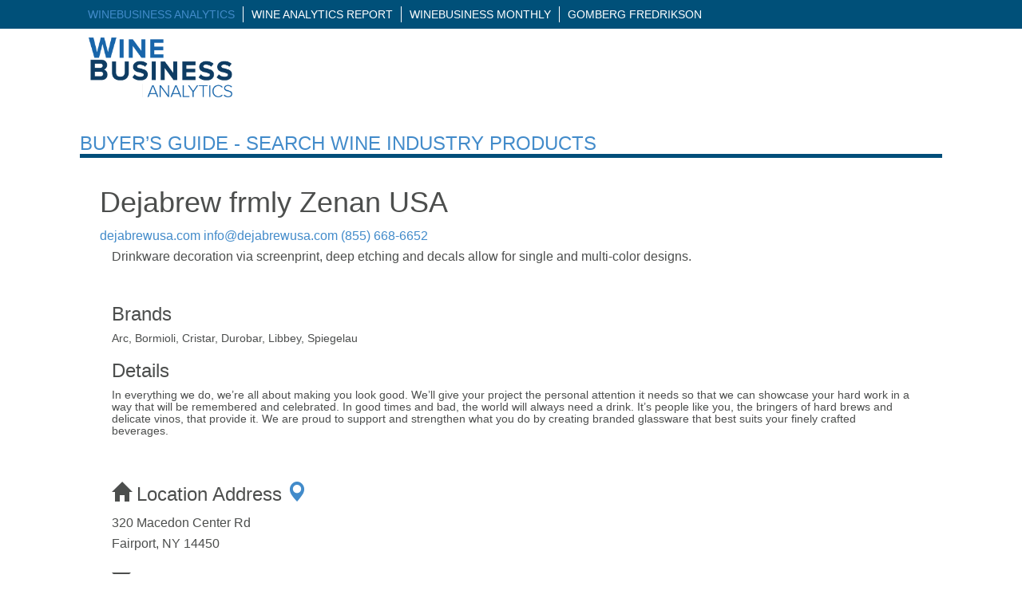

--- FILE ---
content_type: text/html;charset=UTF-8
request_url: https://winebusinessanalytics.com/buyersguide/company/11324/Dejabrew-frmly-Zenan-USA
body_size: 7644
content:

<!DOCTYPE html PUBLIC "-//W3C//DTD XHTML 1.0 Transitional//EN" "http://www.w3.org/TR/xhtml1/DTD/xhtml1-transitional.dtd">
<html xmlns="http://www.w3.org/1999/xhtml" >
<head>
<title>Profile: Dejabrew frmly Zenan USA - Buyer's Guide Online - WineBusiness Analytics</title>
<link rel="shortcut icon" href="/images/logos/wvaIcon.png" />
<link rel="apple-touch-icon-precomposed" href="/images/logos/wvaIcon.png" />
<meta name="viewport" content="width=device-width, height=device-height, initial-scale=1.0, user-scalable=0, minimum-scale=1.0, maximum-scale=1.0">
<meta http-equiv="Content-Type" content="text/html; charset=utf-8">
<meta name="description" content="Dejabrew frmly Zenan USA - In everything we do, we’re all about making you look good. We’ll give your project the personal attention it needs so that we can showcase your hard work in a way that will be remembered and celebrated. In good times and bad, the world will always need a drink. It’s people like you, the bringers of hard brews and delicate vinos, that provide it. We are proud to support and strengthen what you do by creating branded glassware that best suits your finely crafted beverages. Leading wine industry vendor directory database" />
<meta name="keywords" content="Fairport, NY, Arc, Bormioli, Cristar, Durobar, Libbey, Spiegelau, Packaging, Tasting Rooms, Bottle Decorating, Tasting Room Services, Tasting Room Supplies, Wine Glasses, Bottle Decorating, Engraving / Etching / Imprint, Tasting Room Services, Tasting Room Supplies, Wine Glasses, Wine Industry Vendors" />
<link rel="canonical" href="https://winebusinessanalytics.com/buyersguide/company/11324/Dejabrew-frmly-Zenan-USA">
<!--
<PageMap>
<DataObject type="document">
<Attribute name="title">Profile: Dejabrew frmly Zenan USA - Buyer's Guide Online - WineBusiness Analytics</Attribute>
</DataObject>
</PageMap>
-->
<meta name="robots" content="index, follow" >
<meta property="og:title" content="Profile: Dejabrew frmly Zenan USA - Buyer's Guide Online" >
<meta property="og:description" content="Dejabrew frmly Zenan USA - In everything we do, we’re all about making you look good. We’ll give your project the personal attention it needs so that we can showcase your hard work in a way that will be remembered and celebrated. In good times and bad, the world will always need a drink. It’s people like you, the bringers of hard brews and delicate vinos, that provide it. We are proud to support and strengthen what you do by creating branded glassware that best suits your finely crafted beverages. Leading wine industry vendor directory database" >
<meta property="og:type" content="business.business" >
<meta property="og:image" content="https://winebusinessanalytics.com/images/logos/WBG-logo-stacked-Analytics.png" >
<meta property="og:url" content="https://winesvinesanalytics.com/buyersguide/company/11324/Dejabrew-frmly-Zenan-USA" >
<meta property="twitter:card" content="summary_large_image" >
<meta property="og:site_name" content="Buyers Guide Online - Wine Business Analytics" >
<meta content="" charset="windows-1252" >
<meta name="viewport" content="width=device-width, initial-scale=1" >
<link href="/css/bootstrap.min.css?ver=2.1.065" media="all" rel="stylesheet" id="css_css_bootstrap.min.css" />
<link href="/css/main.css?ver=2.1.065" media="all" rel="stylesheet" id="css_css_main.css" />
<link href="//cdn.jsdelivr.net/jquery.slick/1.6.0/slick.css?ver=2.1.065" media="all" rel="stylesheet" id="css__cdn.jsdelivr.net_jquery.slick_1.6.0_slick.css" />
<link href="/css/jQuery/slick-theme.css?ver=2.1.065" media="all" rel="stylesheet" id="css_css_jQuery_slick-theme.css" />
<link href="/core.css?ver=2.1.065" media="all" rel="stylesheet" id="css_core.css" />
<link href="/js/jQueryPlugins/css/custom-theme/jquery-ui-1.8.18.custom.css?ver=2.1.065" media="all" rel="stylesheet" id="css_js_jQueryPlugins_css_custom-theme_jquery-ui-1.8.18.custom.css" />
<link href="/css/magnific.css?ver=2.1.065" media="all" rel="stylesheet" id="css_css_magnific.css" />
<link href="/css/movieplayer.css?ver=2.1.065" media="all" rel="stylesheet" id="css_css_movieplayer.css" />
<link href="/css/widc.css?ver=2.1.065" media="all" rel="stylesheet" id="css_css_widc.css" />
<script src="/js/jQuery.js?ver=2.1.065" type="text/javascript" id="js_jQuery.js" ></script>
<script src="/js/jQueryPlugins/tools.min.1.2.7.js?ver=2.1.065" type="text/javascript" id="js_jQueryPlugins_tools.min.1.2.7.js" ></script>
<script src="/js/jquery-ui-1.8.18.custom.min.js?ver=2.1.065" type="text/javascript" id="js_jquery-ui-1.8.18.custom.min.js" ></script>
<script src="/js/jqueryCustom.js?ver=2.1.065" type="text/javascript" id="js_jqueryCustom.js" ></script>
<script src="//cdn.jsdelivr.net/jquery.slick/1.6.0/slick.min.js?ver=2.1.065" type="text/javascript" id="_cdn.jsdelivr.net_jquery.slick_1.6.0_slick.min.js" ></script>
<script src="/js/bootstrap.min.js?ver=2.1.065" type="text/javascript" id="js_bootstrap.min.js" ></script>
<script src="/js/wv.js?ver=2.1.065" type="text/javascript" id="js_wv.js" ></script>
<script src="/js/modal.js?ver=2.1.065" type="text/javascript" id="js_modal.js" ></script>
<script src="/js/newPopup.js?ver=2.1.065" type="text/javascript" id="js_newPopup.js" ></script>
<script src="/js/user.js?ver=2.1.065" type="text/javascript" id="js_user.js" ></script>
<script src="/js/moviePlayer.js?ver=2.1.065" type="text/javascript" id="js_moviePlayer.js" ></script>
<script src="https://partner.googleadservices.com/gampad/google_service.js?ver=2.1.065" type="text/javascript" id="https:_partner.googleadservices.com_gampad_google_service.js" ></script>
<script src="/__utm.js?ver=2.1.065" type="text/javascript" id="__utm.js" ></script>
<script src="/js/eBlastRegister.js?ver=2.1.065" type="text/javascript" id="js_eBlastRegister.js" ></script>
<script type="text/javascript">
userData = {LOGGEDIN : false,FIRSTNAME : 'Guest',LASTNAME : '',ACCESS:{GENERAL:0,SUBS:0,DIR:0,WOMS:0,GOMS:0,WIDC:0}}
</script>
<script type="text/javascript">
var googletag = googletag || {};
googletag.cmd = googletag.cmd || [];
(function() {
var gads = document.createElement('script');
gads.defer = true;
gads.type = 'text/javascript';
gads.onload = function(){
if($('#gadTriSlot1').length) {
googletag.cmd.push(function() {
googletag.display('gadTriSlot1');
});
googletag.cmd.push(function() {
googletag.display('gadTriSlot2');
});
googletag.cmd.push(function() {
googletag.display('gadTriSlot3');
});
}
if($('#sideAdSlot1').length) {
googletag.cmd.push(function() {
googletag.display('sideAdSlot1');
});
googletag.cmd.push(function() {
googletag.display('sideAdSlot2');
});
googletag.cmd.push(function() {
googletag.display('sideAdSlot3');
});
googletag.cmd.push(function() {
googletag.display('sideAdSlot4');
});
}
}
var useSSL = 'https:' == document.location.protocol;
gads.src = (useSSL ? 'https:' : 'http:') +
'//www.googletagservices.com/tag/js/gpt.js';
var node = document.getElementsByTagName('script')[0];
node.parentNode.insertBefore(gads, node);
})();
</script>
<script type="text/javascript">
var _gaq = _gaq || [];
_gaq.push(['_setAccount', 'UA-29272306-1']);
_gaq.push(['_setLocalRemoteServerMode']);
_gaq.push(['_trackPageview']);
(function() {
var ga = document.createElement('script'); ga.type = 'text/javascript'; ga.defer = true;
ga.src = ('https:' == document.location.protocol ? 'https://ssl' : 'http://www') + '.google-analytics.com/ga.js';
var s = document.getElementsByTagName('script')[0]; s.parentNode.insertBefore(ga, s);
})();
</script>
<script type="text/javascript">
googletag.cmd.push(function() {
googletag.defineSlot('/1087164/homeTri1', [180, 150], 'gadTriSlot1').addService(googletag.pubads());
googletag.defineSlot('/1087164/homeTri2', [180, 150], 'gadTriSlot2').addService(googletag.pubads());
googletag.defineSlot('/1087164/homeTri3', [180, 150], 'gadTriSlot3').addService(googletag.pubads());
googletag.pubads().enableSingleRequest();
googletag.enableServices();
});
console.log('Home Ads Loaded');
</script>
</head>
<body class="layout-fullPage">
<div class="header-tools">
<div class="container-inside">
<ul class="nav navbar-nav siteLinks">
<li><a href="/" class="activeSite">WineBusiness Analytics</a></li>
<li><a href="http://winesvinesanalytics.com/user/warRedirect.cfm" target="_blank" onclick="this.blur()">Wine Analytics Report</a></li>
<li><a href="https://www.winebusiness.com/" target="_blank" onclick="this.blur()">WineBusiness Monthly</a></li>
<li><a href="https://www.gfawine.com/" target="_blank" onclick="this.blur()">Gomberg Fredrikson</a></li>
</ul>
<button class="navbar-toggle" data-toggle="collapse" data-target=".navbar-ex1-collapse" style="height:34px;width:36px;">
<span class="sr-only">Toggle navigation</span>
<span onclick = "void(0)"><img src="/images/icons/menuIcon.svg" style="height:16px;" onclick = "void(0)"></span>
</button>
</div>
</div>
<div class="header">
<div class="container-inside">
<nav class="navbar navbar-default" role="navigation">
<!-- Brand and toggle get grouped for better mobile display -->
<div class="navbar-header">
<div class="branding">
<a href="/">
<!-- WBA -->
<img src="/images/logos/WBG-logo-stacked-Analytics.png" height="150">
</a>
</div>
</div>
</nav>
</div>
</div>
<div id="containerMain" class="container-main">
<div class="container-inside">
<h2 style="font-weight: 100;font-size: 24px;margin: 1em 0 0 0;color: #004E7A;border-bottom: 5px solid #004E7A;">
<a href="/buyersguide/">BUYER&rsquo;S GUIDE - SEARCH WINE INDUSTRY PRODUCTS</a>
</h2>
<blockquote class="bgProfileContainer">
<div style="position:relative;">
<div class="row">
<div class="bgProfileCompanyInfo">
<h1>Dejabrew frmly Zenan USA</h1>
<a href="http://dejabrewusa.com" target="_blank">dejabrewusa.com</a>
<a href="mailto:info@dejabrewusa.com">info@dejabrewusa.com</a>
<a href="tel:(855) 668-6652">(855) 668-6652</a>
</div>
</div>
<div style="clear:both"></div>
<div class="bgProfileIntro">
Drinkware decoration via screenprint, deep etching and decals allow for single and multi-color designs.
</div>
</div>
<div style="position:relative;">
<div class="bgProfileContactsContainer">
</div>
<br style="clear:both;">
</div>
<div style="position:relative;">
<div class="bgProfileDetails">
<div class="subHolder">
<h3 class="brands">Brands</h3>
<h5>Arc, Bormioli, Cristar, Durobar, Libbey, Spiegelau</h5>
</div>
<div class="subholder">
<h3 class="notes">Details</h3>
<h5>In everything we do, we’re all about making you look good. We’ll give your project the personal attention it needs so that we can showcase your hard work in a way that will be remembered and celebrated. In good times and bad, the world will always need a drink. It’s people like you, the bringers of hard brews and delicate vinos, that provide it. We are proud to support and strengthen what you do by creating branded glassware that best suits your finely crafted beverages.</h5>
</div>
</div>
</div>
<div style="position:relative;">
<br style="clear:both;">
<div class="bgProfileLocationsContainer">
<div class="bgProfileLocation" >
<h3><span class="glyphicon glyphicon-home"></span> Location Address <a href="https://www.google.com/maps/search/?api=1&query=320%20Macedon%20Center%20Rd%20Fairport%2C%20NY%2014450" target="_blank"><span class="glyphicon glyphicon-map-marker"></span></a></h3>
<div>320 Macedon Center Rd</div>
<div>Fairport, NY 14450</div>
</div>
<div class="bgProfileLocation" style="margin-right:0;">
<h3><span class="glyphicon glyphicon-envelope"></span> Mailing Address</h3>
<div>320 Macedon Center Rd</div>
<div>Fairport, NY 14450</div>
</div>
<br style="clear:both;">
</div>
<div class="bgProfileRelatedArticles">
</div>
<br class="clear" />
<div class="bgProfileCategories">
<h3>Products & Services</h3>
<div class="listingCategoryTree">
<div style="margin-left:5px;text-indent:-5px">
Packaging
</div>
<div style="margin-left:20px;text-indent:-5px;">
<a href="/buyersguide/browse/product/147/Winery/Packaging/Bottle-Decorating/">Bottle Decorating</a>
</div>
<div style="margin-left:5px;text-indent:-5px">
Tasting Rooms
</div>
<div style="margin-left:20px;text-indent:-5px;">
<a href="/buyersguide/browse/product/163/Winery/Tasting-Rooms/Tasting-Room-Supplies/">Tasting Room Supplies</a>
</div>
<div style="margin-left:20px;text-indent:-5px;">
<a href="/buyersguide/browse/product/165/Winery/Tasting-Rooms/Wine-Glasses/">Wine Glasses</a>
</div>
<div style="margin-left:35px;text-indent:-5px;">
<a href="/buyersguide/browse/detail/218/Winery/Tasting-Rooms/Wine-Glasses/Wine-Glasses/">Wine Glasses</a>
</div>
<div style="margin-left:35px;text-indent:-5px;">
<a href="/buyersguide/browse/detail/219/Winery/Tasting-Rooms/Wine-Glasses/Engraving-Etching-Imprint/">Engraving / Etching / Imprint</a>
</div>
<div style="margin-left:20px;text-indent:-5px;">
<a href="/buyersguide/browse/product/166/Winery/Tasting-Rooms/Tasting-Room-Services/">Tasting Room Services</a>
</div>
</div>
</div>
<br class="clear" />
</div>
<div class='more-link' onClick="adminEviteSurvey(11324)">Update Profile</div>
</blockquote>
</div><!--/.main-content>-->
</div>
</div>
<div class="footer">
<div class="container-inside">
<div class="footer-nav">
<div class="footer-links">
<div class="footerLinkGroup">
<h3>Products</h3>
<div><a href="https://winesvinesanalytics.com/user/warRedirect.cfm?t=BBB9597A-9546-4A95-BAE2AA5EF31208AE" target="_blank">Wine Analytics Report</a></div>
<div><a href="/databases">Industry Databases</a></div>
<div><a href="/buyersguide">Buyer's Guide</a></div>
<div><a href="/store.cfm?shop=bookshelf">Practical Bookstore</a></div>
</div>
<div class="footerLinkGroup">
<h3>Subscribe</h3>
<div><a href="/store" target="_blank">Wine Analytics Report</a></div>
<div><a href="/store" target="_blank">WineBusiness Directory</a></div>
<div></div>
</div>
<div class="footerLinkGroup">
<h3>About</h3>
<div><a href="/about">WineBusiness Analytics</a></div>
<div><a href="https://report.winesvinesanalytics.com/about" target="_blank">Wine Analytics Report</a></div>
<div></div>
</div>
<br class="footerBreak3">
<div class="footerLinkGroup">
<h3>Archives</h3>
<div><a href="/insider/">WineBusiness Insider</a></div>
<div><a href='/metrics'>Wines &amp; Vines Metrics</a></div>
<div><a href="/features">Wines &amp; Vines Features</a></div>
<div><a href="/news/">Wines &amp; Vines Articles</a></div>
<div><a href="http://www.practicalwinerylibrary.com/">Practical Winery Library</a></div>
</div>
<div class="footerLinkGroup">
<h3>Contact </h3>
<div>WineBusiness</div>
<div>584 First Street East</div>
<div>Sonoma, CA 95476</div>
<div>
<?xml version="1.0" encoding="utf-8"?><svg version="1.1" id="Layer_1" xmlns="http://www.w3.org/2000/svg" xmlns:xlink="http://www.w3.org/1999/xlink" x="0px" y="0px" viewBox="0 0 122.88 122.27" style="height:10px;width:10px;fill:white;" xml:space="preserve"><g><path d="M33.84,50.25c4.13,7.45,8.89,14.6,15.07,21.12c6.2,6.56,13.91,12.53,23.89,17.63c0.74,0.36,1.44,0.36,2.07,0.11 c0.95-0.36,1.92-1.15,2.87-2.1c0.74-0.74,1.66-1.92,2.62-3.21c3.84-5.05,8.59-11.32,15.3-8.18c0.15,0.07,0.26,0.15,0.41,0.21 l22.38,12.87c0.07,0.04,0.15,0.11,0.21,0.15c2.95,2.03,4.17,5.16,4.2,8.71c0,3.61-1.33,7.67-3.28,11.1 c-2.58,4.53-6.38,7.53-10.76,9.51c-4.17,1.92-8.81,2.95-13.27,3.61c-7,1.03-13.56,0.37-20.27-1.69 c-6.56-2.03-13.17-5.38-20.39-9.84l-0.53-0.34c-3.31-2.07-6.89-4.28-10.4-6.89C31.12,93.32,18.03,79.31,9.5,63.89 C2.35,50.95-1.55,36.98,0.58,23.67c1.18-7.3,4.31-13.94,9.77-18.32c4.76-3.84,11.17-5.94,19.47-5.2c0.95,0.07,1.8,0.62,2.25,1.44 l14.35,24.26c2.1,2.72,2.36,5.42,1.21,8.12c-0.95,2.21-2.87,4.25-5.49,6.15c-0.77,0.66-1.69,1.33-2.66,2.03 c-3.21,2.33-6.86,5.02-5.61,8.18L33.84,50.25L33.84,50.25L33.84,50.25z"/></g></svg>
<a href="tel:7079403920">707-940-3920</a>
</div>
<div>
<?xml version="1.0" encoding="utf-8"?><svg version="1.1" id="Layer_1" xmlns="http://www.w3.org/2000/svg" xmlns:xlink="http://www.w3.org/1999/xlink" x="0px" y="0px" width="122.88px" height="78.607px" viewBox="0 0 122.88 78.607" style="height:10px;width:10px;fill:white;" xml:space="preserve"><g><path fill-rule="evenodd" clip-rule="evenodd" d="M61.058,65.992l24.224-24.221l36.837,36.836H73.673h-25.23H0l36.836-36.836 L61.058,65.992L61.058,65.992z M1.401,0l59.656,59.654L120.714,0H1.401L1.401,0z M0,69.673l31.625-31.628L0,6.42V69.673L0,69.673z M122.88,72.698L88.227,38.045L122.88,3.393V72.698L122.88,72.698z"/></g></svg>
<a href="mailto:info@winebusinessanalytics.com" style="text-transform: lowercase">info@winebusinessanalytics.com</a>
</div>
</div>
</div>
</div>
<div class="social-links">
<a class="facebook" href="https://www.facebook.com/winesandvines/" target="_blank">
<svg version="1.1" xmlns="http://www.w3.org/2000/svg" xmlns:xlink="http://www.w3.org/1999/xlink" width="16" height="16" viewBox="0 0 16 16">
<path d="M9.5 3h2.5v-3h-2.5c-1.93 0-3.5 1.57-3.5 3.5v1.5h-2v3h2v8h3v-8h2.5l0.5-3h-3v-1.5c0-0.271 0.229-0.5 0.5-0.5z"></path>
</svg>
</a>
<a class="twitter" href="https://twitter.com/WinesandVines" target="_blank">
<svg version="1.1" xmlns="http://www.w3.org/2000/svg" xmlns:xlink="http://www.w3.org/1999/xlink" width="16" height="16" viewBox="0 0 16 16">
<path d="M16 3.538c-0.588 0.263-1.222 0.438-1.884 0.516 0.678-0.406 1.197-1.050 1.444-1.816-0.634 0.375-1.338 0.65-2.084 0.797-0.6-0.638-1.453-1.034-2.397-1.034-1.813 0-3.281 1.469-3.281 3.281 0 0.256 0.028 0.506 0.084 0.747-2.728-0.138-5.147-1.444-6.766-3.431-0.281 0.484-0.444 1.050-0.444 1.65 0 1.138 0.578 2.144 1.459 2.731-0.538-0.016-1.044-0.166-1.488-0.409 0 0.013 0 0.028 0 0.041 0 1.591 1.131 2.919 2.634 3.219-0.275 0.075-0.566 0.116-0.866 0.116-0.212 0-0.416-0.022-0.619-0.059 0.419 1.303 1.631 2.253 3.066 2.281-1.125 0.881-2.538 1.406-4.078 1.406-0.266 0-0.525-0.016-0.784-0.047 1.456 0.934 3.181 1.475 5.034 1.475 6.037 0 9.341-5.003 9.341-9.341 0-0.144-0.003-0.284-0.009-0.425 0.641-0.459 1.197-1.038 1.637-1.697z"></path>
</svg>
</a>
<a class="linkedin" href="https://www.linkedin.com/company/wines-&-vines" target="_blank">
<svg version="1.1" xmlns="http://www.w3.org/2000/svg" xmlns:xlink="http://www.w3.org/1999/xlink" width="16" height="16" viewBox="0 0 16 16">
<path d="M6 6h2.767v1.418h0.040c0.385-0.691 1.327-1.418 2.732-1.418 2.921 0 3.461 1.818 3.461 4.183v4.817h-2.885v-4.27c0-1.018-0.021-2.329-1.5-2.329-1.502 0-1.732 1.109-1.732 2.255v4.344h-2.883v-9z"></path>
<path d="M1 6h3v9h-3v-9z"></path>
<path d="M4 3.5c0 0.828-0.672 1.5-1.5 1.5s-1.5-0.672-1.5-1.5c0-0.828 0.672-1.5 1.5-1.5s1.5 0.672 1.5 1.5z"></path>
</svg>
</a>
<a class="vimeo" href="https://vimeo.com/user73520373" target="_blank">
<svg xmlns="http://www.w3.org/2000/svg"
width="3.33333in" height="3.33333in"
viewBox="30 30 170 170">
<path
d="M 164.00,52.57
C 184.09,46.52 200.73,58.61 199.63,80.00
199.00,92.21 194.61,102.30 189.25,113.00
179.70,132.05 163.35,154.28 148.00,168.96
140.00,176.62 125.42,188.12 114.00,188.90
101.14,189.78 94.86,178.42 90.81,168.00
90.81,168.00 77.42,123.00 77.42,123.00
75.12,114.70 72.14,103.33 67.65,96.02
67.05,95.05 66.41,94.05 65.61,93.23
59.02,86.45 52.95,96.32 48.09,95.90
44.42,95.57 41.99,89.98 41.00,87.00
41.00,87.00 76.00,58.06 76.00,58.06
82.61,53.96 90.78,51.13 98.00,55.73
104.94,60.17 107.91,69.32 109.39,77.00
109.39,77.00 117.37,120.00 117.37,120.00
118.60,124.84 122.73,141.36 130.00,138.83
132.54,137.95 136.78,133.14 138.54,131.00
144.19,124.11 152.45,109.72 154.32,101.00
155.95,93.38 152.25,86.52 144.00,86.04
140.10,85.82 136.81,86.50 133.00,87.00
135.75,72.35 149.74,56.87 164.00,52.57 Z" />
</svg>
</a>
</div>
<div class="footer-legal">
<div><a href="/terms">Terms of Service</a> | <a href="/privacy">Privacy Policy</a></div><br>
<span>
Copyright &copy; 2026 WineBusiness - All Rights Reserved. No material may be reproduced without written permission of the Publisher.
</span>
</div>
</div>
</div>
<!-- Google Analytics tracking code -->
<!-- Google tag (gtag.js) -->
<script async src="https://www.googletagmanager.com/gtag/js?id=G-0GKNQ4PK06"></script>
<script>
window.dataLayer = window.dataLayer || [];
function gtag(){dataLayer.push(arguments);}
gtag('js', new Date());
gtag('config', 'G-0GKNQ4PK06');
</script>
<script defer src='https://www.google-analytics.com/analytics.js'></script>
<!-- end Google Analytics tracking code -->
</body>
</html>

--- FILE ---
content_type: text/css
request_url: https://winebusinessanalytics.com/css/main.css?ver=2.1.065
body_size: 7606
content:
/*-- Base Styles --*/

* {
	box-sizing: border-box;
}
input:not([type="image"]) {
	border: 1px solid #CCC;
}
* a img {
	border: 0;
}
.small-ad.forceScaling div{
	max-width:180px !important;
	max-height:150px !important;
	overflow: hidden;
}
.small-ad.forceScaling * iframe {
	-ms-zoom: 0.6;
	-moz-transform: scale(0.6);
	-moz-transform-origin: 0 0;
	-o-transform: scale(0.6);
	-o-transform-origin: 0 0;
	-webkit-transform: scale(0.6);
	-webkit-transform-origin: 0 0;
}
html {
	font-size: 16px;
	line-height: 1.65em;
	color: #4c4e4d;
}
body {
	font-family: sans-serif;
	font-weight: normal;
	padding: 0px;
	margin: 0px;
	text-align: left;
}
img {
	max-width: 100%;
	max-height: 100%;
	height: auto;
}
#pop a img {
	height: 0px;
	width: 0px;
	border-width: 0px;
}
#pop a:hover img {
	position: absolute;
	top: 110px;
	left: -190px;
	width: 372px;
	height: 234px;
	z-index: 100;
}
.stdDate {
	font-size: 10pt;
}
.text_articles {
	text-align: left;
}
.contentDisplayableWidth {
	overflow: hidden;
}
.box_text {
	font-size: 8pt;
}
ul.text_articles_sidebar {
	font-size: 8pt;
	max-width: 173px;
	float: right;
	padding: 10px 12px 12px 25px;
	margin: 5px 1px 10px 15px;
	border: solid;
	border-color: #ccc;
	background-color: #fbf7ee;
	border-width: 1px;
	color: #333;
	line-height: 16px;
	text-align: left;
}
ol.text_articles_sidebar_numbered {
	font-size: 8pt;
	max-width: 173px;
	float: right;
	padding: 18px 12px 18px 36px;
	margin: 5px 1px 10px 15px;
	border: solid;
	border-color: #ccc;
	background-color: #fbf7ee;
	border-width: 1px;
	color: #333;
	line-height: 16px;
	text-align: left;
}
table.textbox {
	font-size: 8pt;
	margin: 5px;
	padding: 5px;
	border-style: solid;
	border-color: #ccc;
	background-color: #fbf7ee;
	border-width: 1px;
	line-height: 16px;
	text-align: justify;
}
table.textbox_table {
	font-size: 8pt;
	margin: 5px;
	padding: 5px;
	border-style: solid;
	border-color: #ccc;
	background-color: #fff;
	border-width: 1px;
	line-height: 16px;
	text-align: justify;
}
#barCaption {
	height: 30px;
	background-image: url(/images/barCaptionGrey.jpg);
	background-repeat: repeat-x;
	font-size: 10pt;
	color: #fff;
	font-weight: bold;
	line-height: 24px;
}
#barAdvertiseWithUs {
	height: 30px;
	background: url(/images/barAdvertiseWithUs.gif);
	background-repeat: repeat-x;
	position: relative;
	top: -30px;
	font-size: 7pt;
	color: #999;
	line-height: 30px;
}
table.columns {
	width: 100%;
	padding: 0px;
	border: none;
	border-collapse: collapse;
}
td.columns {
	width: 75%;
	vertical-align: top;
	text-align: left;
}
img.links {
	border: 0px;
	margin: 0 3px;
}
img.contentPicture {
	border-width: 1px;
}
img.columnAuthors {
	width: 73px;
	height: 73px;
}
img.magazineLeft {
	padding: 4px;
	border: 1px solid #ccc;
	margin: 10px 20px 10px 5px;
	float: left;
}
.columnBy {
	font-size: 9px;
	color: #999;
	font-style: italic;
}
.columnWhom {
	font-size: 10pt;
	color: #963;
}
.columnSample {
	font-size: 8pt;
	color: #666;
}
.blink {
	font-size: 14px;
	color: #39f;
	font-style: italic;
	font-weight: bold;
	cursor: pointer;
}
a.blink:link {
	text-decoration: none;
}
a.blink:visited {
	text-decoration: none;
}
a.blink:active {
	text-decoration: none;
}
a.blink:hover {
	text-decoration: underline;
}
.hotlinks {
	font-size: 8pt;
	font-weight: bold;
}
a.hotlinks:link {
	text-decoration: none;
}
a.hotlinks:visited {
	text-decoration: none;
}
a.hotlinks:active {
	text-decoration: none;
}
a.hotlinks:hover {
	text-decoration: underline;
}
.hotlinksBlue {
	font-size: 8pt;
	font-weight: bold;
	color: #33c;
	font-style: italic;
}
a.hotlinksBlue:link {
	color: #33c;
	text-decoration: none;
}
a.hotlinksBlue:visited {
	color: #33c;
	text-decoration: none;
}
a.hotlinksBlue:active {
	color: #33c;
	text-decoration: none;
}
a.hotlinksBlue:hover {
	color: #33c;
	text-decoration: underline;
}
.sitemaplinks {
	font-size: 8pt;
	font-weight: normal;
	color: #666;
}
a.sitemaplinks:link {
	text-decoration: none;
}
a.sitemaplinks:visited {
	text-decoration: none;
}
a.sitemaplinks:active {
	text-decoration: none;
}
a.sitemaplinks:hover {
	text-decoration: underline;
}
.adlinks {
	font-size: 8pt;
	font-weight: normal;
	color: #004E7A;
}
a.adlinks:link {
	text-decoration: none;
}
a.adlinks:visited {
	text-decoration: none;
}
a.adlinks:active {
	text-decoration: none;
}
a.adlinks:hover {
	text-decoration: underline;
}
.headerUtil {
	font-size: 10pt;
	color: #c00;
	line-height: 12px;
	text-align: center;
}
a.headerUtil:link {
	text-decoration: none;
}
a.headerUtil:visited {
	text-decoration: none;
}
a.headerUtil:active {
	text-decoration: none;
}
a.headerUtil:hover {
	text-decoration: underline;
}
a.advertiseWithUs:link {
	color: #999;
	text-decoration: none;
}
a.advertiseWithUs:visited {
	color: #999;
	text-decoration: none;
}
a.advertiseWithUs:active {
	color: #999;
	text-decoration: none;
}
a.advertiseWithUs:hover {
	color: #000;
	text-decoration: underline;
}
a.h3:link {
	color: #004E7A;
	text-decoration: none;
}
a.h3:visited {
	color: #004E7A;
	text-decoration: none;
}
a.h3:active {
	color: #004E7A;
	text-decoration: none;
}
a.h3:hover {
	color: #004E7A;
	text-decoration: underline;
}
.headingGrey8 {
	font-size: 8pt;
	color: #999;
	padding: 0px 0px 0px 0px;
}
.headingGrey9 {
	font-size: 9pt;
	color: #999;
	padding: 0px 0px 0px 0px;
}
.headingCharcoal8 {
	font-size: 8pt;
	color: #666;
	padding: 0px 0px 0px 0px;
}
.headingCharcoal9 {
	font-size: 9pt;
	color: #666;
	padding: 0px 0px 0px 0px;
}
.headingBlack8 {
	font-size: 8pt;
	color: #000;
	padding: 0px 0px 0px 0px;
}
.headingBlack9 {
	font-size: 9pt;
	color: #000;
	padding: 0px 0px 0px 0px;
}
.headingRed8 {
	font-size: 8pt;
	color: #c00;
	padding: 0px 0px 0px 0px;
}
.headingRed9 {
	font-size: 9pt;
	color: #004E7A;
	padding: 0px 0px 0px 0px;
}

/*-- removing effects of these empty divs below --
.spaceV16 {
	line-height: 16px;
}
.spaceV12 {
	line-height: 12px;
}
.spaceV8 {
	line-height: 8px;
}
.spaceV4 {
	line-height: 4px;
}
.spaceV2 {
	line-height: 2px;
}
.spaceV1 {
	line-height: 1px;
}
--*/

.sectionsArticleTopicLink {
	color: #666;
}
a.sectionsArticleTopicLink:link {
	text-decoration: none;
}
a.sectionsArticleTopicLink:visited {
	text-decoration: none;
}
a.sectionsArticleTopicLink:active {
	text-decoration: none;
}
a.sectionsArticleTopicLink:hover {
	text-decoration: underline;
}
.columnTitle {
	font-size: 16px;
	color: #333;
}
a.columnTitle:link {
	text-decoration: none;
}
a.columnTitle:visited {
	text-decoration: none;
}
a.columnTitle:active {
	text-decoration: none;
}
a.columnTitle:hover {
	text-decoration: underline;
}
.sidebarTitle {
	font-size: 9pt;
	color: #004E7A;
}
a.sidebarTitle:link {
	text-decoration: none;
}
a.sidebarTitle:visited {
	text-decoration: none;
}
a.sidebarTitle:active {
	text-decoration: none;
}
.advertiseWithUs {
	font-size: 10pt;
	color: #9cf;
}
a.advertiseWithUs:link {
	text-decoration: none;
}
a.advertiseWithUs:visited {
	text-decoration: none;
}
a.advertiseWithUs:active {
	text-decoration: none;
}
a.advertiseWithUs:hover {
	text-decoration: underline;
}
.hrGrey {
	width: 100%;
	background-color: #ccc;
	height: 1px;
}
.hrGrey hr {
	display: none;
}
.hrGreyDotted {
	width: 100%;
	/*	background-image: url(/images/hrGreyDotted.gif);*/
	height: 1px;
	border-bottom: 1px dotted gray;
}
.hrGreyDotted hr {
	display: none;
}
.hrCharcoal {
	width: 100%;
	background-color: #999;
	height: 1px;
}
.hrCharcoal hr {
	display: none;
}
.hrCharcoalDotted {
	width: 100%;
	/*	background-image: url(/images/hrCharcoalDotted.gif);*/
	height: 1px;
	border-bottom: 1px dotted #333;
}
.hrCharcoalDotted hr {
	display: none;
}
.hrBlack {
	width: 100%;
	background-color: #000;
	height: 1px;
}
.hrBlack hr {
	display: none;
}
.hrBlackDotted {
	width: 100%;
	/*background-image: url(/images/hrBlackDotted.gif);*/
	height: 1px;
	border-bottom: 1px dotted black;
}
.hrBlackDotted hr {
	display: none;
}
.hrCrimson2 {
	width: 100%;
	background-color: #004E7A;
	height: 2px;
}
.hrCrimson2 hr {
	display: none;
}
.hrRed {
	width: 100%;
	background-color: #c00;
	height: 1px;
}
.hrRed hr {
	display: none;
}
.hrRedDotted {
	width: 100%;
	/*background-image: url(/images/hrRedDotted.gif);*/
	height: 1px;
	border-bottom: 1px dotted #004E7A;
}
.hrRedDotted hr {
	display: none;
}
.stdColumnFormatArticles {
	padding: 0 0 20px 0;
	margin: 0 0 20px 0;
	border-bottom: 1px solid #777;
}
.stdColumnFormatArticles .spaceV4 {
	display: none;
}
.stdColumnFormatArticles h3 {
	margin: 0 0 0.5em 0;
}
.stdColumnFormatArticlesText {
	font-size: 8pt;
	padding: 8px 11px 0px 11px;
	line-height: 18px;
	text-align: justify;
}
table.form {
	padding: 0px;
	border: none;
	border-collapse: collapse;
}
form {
	margin: 0px;
}
input.text {
	height: 15px;
	width: 154px;
	background-color: #fff;
	border-style: solid;
	border-color: #ccc;
	border-width: 1px;
	font-size: 8pt;
	line-height: 10px;
	padding-top: 4px;
	padding-left: 4px;
	color: #999;
}
input.button {
	vertical-align: top;
}
.headline {
	font-size: 16pt;
	color: #004E7A;
}
.headlineSubheadingBAK {
	font-size: 11pt;
	font-weight: bold;
	color: #666;
}
.headlineSubheading {
	font-size: 10pt;
	font-weight: normal;
	color: #333;
	line-height: 22px;
}
.headlineIndex {
	font-size: 11pt;
	color: #004E7A;
}
.headlineIndexSubheading {
	font-size: 8pt;
	color: #666;
}
li {
	list-style: square;
}
ul.sitemap {
	margin-top: 2px;
	margin-left: 18px;
	margin-bottom: 2px;
}
.txt_sm {
	font-size: 8pt;
	font-weight: normal;
	line-height: 18px;
	text-align: justify;
	color: #000000;
}
.txt_sm_b {
	font-size: 8pt;
	font-weight: bold;
	line-height: 18px;
	text-align: justify;
	color: #000000;
}
.txt_med {
	font-size: 10pt;
	font-weight: normal;
	line-height: 18px;
	text-align: justify;
	color: #000000;
}
.txt_med_b {
	font-size: 10pt;
	font-weight: bold;
	line-height: 18px;
	text-align: justify;
	color: #000000;
}
#greyBoxDiv {
	position: fixed;
	top: 0;
	left: 0;
	background-color: #000;
	filter: alpha(opacity=50);
	-moz-opacity: 0.5;
	opacity: 0.5;
	padding: 20px;
	height: 100%;
	width: 100%;
	z-index: 998;
}
input[type='button'],
input[type='submit'],
input.button {
	cursor: pointer;
}
input[type='button'][disabled],
input[type='submit'][disabled],
input.button[disabled] {
	cursor: default;
}
* html #greyBoxDiv {
	/* ie6 hack */
	height: expression(document.body.scrollHeight > document.body.offsetHeight ? document.body.scrollHeight: document.body.offsetHeight + 'px');
	width: expression(document.body.scrollWidth > document.body.offsetWidth ? document.body.scrollWidth: document.body.offsetWidth + 'px');
}
.magCursor {
	cursor: url(/images/icons/magnify.cur), url(images/icons/magnify.cur), url(../images/icons/magnify.cur), pointer;
}
.shrinkCursor {
	cursor: url(/images/icons/shrink.cur), url(images/icons/shrink.cur), url(../images/icons/shrink.cur), pointer;
}
.pointer {
	cursor: pointer;
}

/* Style from Promo Column Quick Directory Search Box */


/* Was in Style tag in body causing critical HTML validation error */

.ddcolortabs {
	padding: 0;
	width: 100%;
	background: transparent;
}
.ddcolortabs ul {
	font: normal 11px Arial, Verdana, sans-serif;
	margin: 0;
	padding: 0;
	list-style: none;
}
.ddcolortabs li {
	display: inline;
	margin: 0 2px 0 0;
	padding: 0;
	text-transform: uppercase;
}
.ddcolortabs a {
	float: left;
	color: white;
	background: #B4424a url(images/directoryonline/color_tabs_left.gif) no-repeat left top;
	margin: 0 2px 0 0;
	padding: 0 0 1px 1px;
	text-decoration: none;
	letter-spacing: 1px;
}
.ddcolortabsline {
	clear: both;
	padding: 0;
	width: 167px;
	height: 4px;
	line-height: 4px;
	background: #7D1416;
	/*border-top: 1px solid #fff; Remove this to remove border between bar and tabs*/
}
.ddcolortabs a span {
	float: left;
	display: block;
	background: transparent url(images/directoryonline/color_tabs_right.gif) no-repeat right top;
	padding: 6px 8px 3px 7px;
}
.ddcolortabs a span {
	float: none;
}
.ddcolortabs a:hover {
	background-color: #7D1416;
}
.ddcolortabs a:hover span {
	background-color: #7D1416;
}
.ddcolortabs a.current,
#ddcolortabs a.current span {
	/*currently selected tab*/
	background-color: #7D1416;
}
.tabcontainer {
	height: 1.5em;
	/*height of 2nd level sub menus. Set to largest's sub menu's height to avoid jittering.*/
	padding: 0px 1px 1px 0px;
}
.tabcontent {
	display: none;
	font: normal 10px Arial, Verdana, sans-serif;
	border: 1px solid #7D1416;
	background-color: #FFFFFF;
}
.headercontent {
	font: normal 12px Arial, Verdana, sans-serif;
	width: 60%;
	border: 1px solid #7D1416;
	padding: 3px 2px 3px 3px;
}
.forminfo {
	margin: 3px 3px 3px 3px;
	background-color: #FFFFFF;
}
.selectBox {
	position: relative;
	display: inline-block;
	cursor: default;
	text-align: left;
	line-height: 30px;
	border: 1px solid #ccc;
	clear: both;
	color: #888;
}
span.selected {
	width: 192px;
	text-indent: 4px;
	border-right: none;
	background: #FFF;
	overflow: hidden;
}
span.selectArrow {
	width: 30px;
	/*border:1px solid #60abf8;*/
	border-left: 1px solid #333;
	text-align: center;
	font-size: 20px;
	-webkit-user-select: none;
	-khtml-user-select: none;
	-moz-user-select: none;
	-o-user-select: none;
	user-select: none;
	/*background:#4096ee;*/
	background: #CCC;
}
span.selectArrow,
span.selected {
	position: relative;
	float: left;
	height: 30px;
	z-index: 1;
}
.selectOptions {
	position: absolute;
	top: 28px;
	left: 0;
	width: 198px;
	border: 1px solid #ccc;
	overflow: hidden;
	background: #f6f6f6;
	padding-top: 2px;
	display: none;
}
span.selectOption {
	display: block;
	width: 100%;
	line-height: 1.2em;
	padding: 0px 4px;
}
span.selectOption:hover {
	color: #f6f6f6;
	background: #4096ee;
}
.pointer {
	cursor: pointer;
}
.hidden {
	display: none;
}

/*-- ==================================== --

Responsive Site retro-fit over-rides

-- ====================================== --*/


/*-- Basic over-rides --*/

div[class^="spaceV"] {
	height:0px;
}

/*-- Basic Typography --*/

.basic-title {
	font-weight: 100;
	font-size: 32px;
	margin: 0 0 .25em 0;
}
.basic-title a {
	color: #004E7A;
	display: block;
}
.basic-title a:hover {
	color: #428bca;
	text-decoration: none;
}
.basic-title-subtitle {
	font-size: 18px;
	margin: 0 0 .25em 0;
	line-height: 1.4em;
}

/*-- Layout	--*/

.container-main {
	width: 100%;
	padding: 0 10px;
	margin: 0 0 20px 0;
	position: relative;
	overflow: hidden;
	z-index:10;
}
.container-inside {
	max-width: 1080px;
	padding: 0px;
	margin: 0 auto;
}
.container-main::after {
	clear: both;
	content: "";
	display: table;
}
.container-inside::after {
	clear: both;
	content: "";
	display: table;
}
.main-content {
	width: 100%;
	padding: 0;
	margin: 0;
	min-height:580px;
}

/*-- Layout Default --*/

@media only screen and (min-width: 858px) {
	.layout-default .main-content {
		width: 100%;
		float: left;
	}
	.layout-default .aside-main {
		width: 300px;
		clear: none;
		float: right;
	}
}

/*-- 2 Column Layout (more or less the same as Default Layout now) --*/

@media only screen and (min-width: 858px) {
	.layout-2column .main-content {
		width: 100%;
		float: left;
		padding-right: 340px;
		margin-right: -300px;
	}
	.layout-2column .aside-main {
		width: 300px;
		clear: none;
		float: right;
	}
}

/*-- Layout Ad Only --*/

@media only screen and (min-width: 960px) {
	.layout-ad-only .main-content {
		width: 100%;
		float: left;
		padding-right: 155px;
		margin-right: -155px;
	}
	.layout-ad-only .aside-main {
		width: 135px;
		float: right;
		padding-top: 0;
		margin-top: 0;
		border-top: 0;
		clear: none;
	}
}

/*-- buttons and links --*/

.button-list {
	padding: 0;
	margin: 0;
}
.button-list li {
	list-style: none;
}
.button-list a {
	display: block;
	padding: 0.5em 0 0.5em 1em;
	margin-bottom: 5px;
	font-size: 14px;
	background-color: #12425d;
	color: #dedede;
}
.button-list a:hover {
	text-decoration: none;
	background: #004E7A;
	color: white;
}
.more-link {
	display: inline-block;
	padding: 5px 20px 5px 10px;
	background-color: #12425d;
	color: #dedede;
	position: relative;
	font-size: 14px;
	cursor:pointer;
}
.more-link:after {
	content: "";
	position: absolute;
	right: 5px;
	top: 50%;
	-webkit-transform: translateY(-50%);
	-ms-transform: translateY(-50%);
	transform: translateY(-50%);
	width: 0;
	height: 0;
	border-style: solid;
	border-width: 5px 0 5px 7px;
	border-color: transparent transparent transparent #dedede;
}
.more-link:hover {
	text-decoration: none;
	background: #004E7A;
	color: white;
}
.more-link:hover:after {
	border-color: transparent transparent transparent #ffffff;
}
.button-link {
	display: inline-block;
	padding: 5px 10px 5px 10px;
	background-color: #12425d;
	color: #dedede;
	position: relative;
	font-size: 14px;
}
.button-link:hover {
	text-decoration: none;
	background: #004E7A;
	color: white;
}
.subscribe-link {
	padding: 10px;
	background-color: #12425d;
	color: #dedede;
	display: block;
	text-align: center;
	font-size: 20px;
	color: white;
	font-weight: 100;
	margin: 0;
}
.subscribe-link:hover {
	text-decoration: none;
	background: #004E7A;
	color: white;
}
.addthis-buttons {
	float: right;
	margin-right: 15px;
}
.addthis_default_style .at15t_expanded,
.addthis_default_style .at15t_compact {
	margin-right: 10px;
}
.addthis_toolbox {
	margin-left: 2px;
}
.plusone-button {
	float: right;
	margin-right: 15px;
}
@media only screen and (min-width: 1020px) {
	.container-inside {
		padding: 0;
	}
}

/*-- Header tools --*/

.header-tools {
	background: #005079;
	padding: 8px;
}
.header-tools .container-inside .navbar-nav {
	margin:0;
	color:#FFF;
	float:left;
}
@media only screen and (max-width: 859px) {
	.header-tools {
		position:fixed;
		top:0;
		left:0;
		width: 100%;
		z-index:10000;
		height:36px;
	}
	body{padding-top:36px;}
}
.header-tools .container-inside .navbar-nav li:not(:last-child){
	border-right: 1px solid white;
}
.header-tools .container-inside .navbar-nav li a{
	color:#FFF;
	padding:0 10px;
 }
.header-tools .container-inside .navbar-nav li a:hover{
	  background: none;
  }
.siteLinks {
	text-transform: uppercase;
	font-size:14px;
}
.header-tools .container-inside .navbar-nav li a.activeSite{
	color:#428bca;
}
.form-search {
	max-width: 275px;
	margin: 0 auto;
	padding-right: 30px;
	position: relative;
}
.form-search .text-search {
	height: 25px;
	width: 100%;
	padding: 5px 10px 5px 30px;
	border: 1px solid #CCC;
	border-radius: 5px;
	font-size: 14px;
}
.form-search .text-search:focus {
	border-color: rgba(0, 0, 0, 0.75);
	outline: none;
}
.button-search {
	position: absolute;
	top: 0;
	left: 0;
	height: 25px;
	width: 30px;
	background-color: transparent;
	padding: 5px 5px 5px 5px;
	/*background-color: #005079;*/
	border-radius:0;
}
.button-search:hover {
	/*background-color: #428bca;*/
}
@media only screen and (min-width: 858px) {
	.form-search {
		margin: 0;
		float: right;
	}
	.header-tools {
		/*padding: 10px;*/
	}
}

/*-- Header Login --*/

.header-login {
	padding: 10px 0;
	text-align: center;
	color: #005079;
	font-weight: normal;
	font-size: 14px;
	line-height: 1.5em;
}
.user-name {
	display: none;
}
.header-login a {
	color: #005079;
	margin: 0 5px;
}
.header-login a:hover {
	color: #428bca;
	text-decoration: none;
}
@media only screen and (min-width: 858px) {
	.header-login {
		float: right;
		padding: 2px 5px;
		margin: 0 10px;
	}
	.user-name {
		display: inline;
	}
}

/*-- Header --*/

.header {
	/*background-color: #F7F7F7;*/
	padding: 0px;
	/*color: white;*/
	position: relative;
	/*border-bottom: 5px solid #005079;*/
	margin-bottom: 20px;
}
.header .container-inside {
	padding: 0;
}
.header .header-searchContainer {
	position: absolute;
	top:10px;
	right:0;
}
@media only screen and (max-width: 767px) {
	.header .header-searchContainer {
		display:none;
	}
}
.branding {
	width: 100%;
	max-width: 180px;
	margin: 10px 10px 0;
	float: left;
}
.branding a img {
	max-height:150px;
}
.branding svg {
	fill: #005079;
}
@media only screen and (max-width: 320px) {
	.branding {
		width: 100px;
	}
}
@media only screen and (min-width: 858px) {
	.branding {
		/*width: 400px;
		margin: 0;*/
	}
}

/*-- Main Navigation (bootstrap v3.0.0 Navbar --> http://bootstrapdocs.com/v3.0.0/docs/) --*/

.navbar {
	min-height: inherit;
	margin-bottom: 0;
	font-size: 16px;
}
.navbar-default {
	background-color: transparent;
	border-color: transparent;
}
.navbar-default .navbar-toggle {
	border-color: transparent;
}
.navbar-toggle {
	margin-top: 0;
	margin-right: 0;
	margin-bottom: 0;
	margin-left: 0;
	border-radius: 0;
	border: 0;
	color: #004E7A;
	float: none;
	margin: 0 auto;
	display: block;
}
.navbar-default .navbar-collapse {
	border-color: transparent;
	max-height: none;
}
.navbar-collapse .navbar-nav {
	margin-left:176px;
}
.navbar-collapse .navbar-nav li a{
	padding:0 13px !important;
}
.navbar-nav .open .dropdown-menu {
	background-color: rgba(0, 0, 0, 0.1);
}
.navbar-nav {
	width: 100%;
}
.navbar-collapse .navbar-nav {
	width: auto;
	float: left;
	position:absolute;
	bottom:0;
}
.navbar-toggle {
	float: right;
}
.navbar-default .navbar-nav>li>a {
	color: #004E7A;
}
.navbar-toggle {
	display: none;
}
.nav>li.siteLink>a{
	display:none;
	text-transform: uppercase;
}
@media only screen and (min-width: 858px) {
	.mobileNav {
		display: none !important;
	}
}
@media only screen and (max-width: 858px) {
	.nav>li.siteLink>a{
		margin-left:-10px;
		display: block;
	}
	.navbar-toggle {
		display: block;
		position:fixed;
		top:0;
		right:0;
	}
	.header > .container-inside {
		position:relative;
		z-index:1000;
	}
	#navMenuContainer {
		background-size: cover;
		position:fixed !important;
		height:100% !important;
		width:240px !important;
		top:30px !important;
		right:0 !important;
	}
	.header>.container-inside>.navbar-default>.navbar-collapse>.navbar-nav {
		font-weight: lighter;
		position: fixed !important;
		top: 28px !important;
		right: 0 !important;
		background: #004E7A !important;
		z-index: 900 !important;
		width: 240px !important;
		height:auto !important;
		padding-left:10px;
	}
	.header>.container-inside>.navbar-default>.navbar-collapse>.navbar-nav li {
		color:white;
		float:none;
	}
	.header>.container-inside>.navbar-default .navbar-nav li>a {
		color:white;
		line-height:1.5em;
	}
	.header>.container-inside>.navbar-default>.navbar-collapse .navbar-nav .open .dropdown-menu{
		background:#5386a3;
	}
	.navbar-default .navbar-nav>.open>a, .navbar-default .navbar-nav>.open>a:hover, .navbar-default .navbar-nav>.open>a:focus {
		background-color: #30749b;
	}
	.siteLinks {display:none;}
}
.navbar-nav .open .dropdown-menu {
	background-color: white;
}
.navbar-nav li {
	list-style: none;
	/*float:left;*/
}
@media only screen and (min-width: 320px) {
}
@media only screen and (min-width: 1280px) {
}

/*-- Navigation Secondary --*/

.msQuickMenu {
	text-align: left;
	margin-bottom: 10px;
}
.msQuickMenu a {
	text-align: center;
	font-weight: 100;
	font-size:.7em;
	letter-spacing: 1px;
	text-transform: uppercase;
	display:inline-block;
	vertical-align: middle;
	background: #004E7A;
	color: white;
	margin: 5px 0px 0;
	padding: 3px 5px 1px;
}
.msQuickMenu a:hover,.msQuickMenu a:active {
	background: #428bca;
	text-decoration: none;
}

.msQuickMenu a.currentPage {
	background: #4c4e4d;
}


.secondary-menu-container {
	margin-top: -20px;
	border-bottom: 1px solid #ccc;
	padding: 10px 0 0 0;
}
.secondary-menu-container a {
	color: #777;
}
.secondary-menu-title {
	margin: 0;
	font-size: 14px;
	text-transform: uppercase;
}
.secondary-menu {
	font-size: 14px;
	white-space: nowrap;
	overflow: auto;
	padding: 0 0 0 10px;
	margin: 0 0 0 -10px;
	-webkit-overflow-scrolling: touch;
	-webkit-mask-image: -webkit-linear-gradient(left, rgba(5, 5, 5, 0.2) 1%, #000 4.5%, #000 95.5%, rgba(5, 5, 5, 0.2) 99%);
}
.secondary-menu a {
	padding: 10px;
	display: inline-block;
	border-bottom: 3px solid transparent;
}
.secondary-menu-title a:hover {
	color: #004E7A;
	text-decoration: none;
}
.secondary-menu a:first-child {
	padding-left: 0;
}
.secondary-menu a:hover {
	color: #004E7A;
	text-decoration: none;
	border-bottom: 3px solid #004E7A;
}
@media only screen and (min-width: 600px) {
	.secondary-menu {
		-webkit-mask-image: none;
	}
}
@media only screen and (min-width: 858px) {
	.secondary-menu-title {
		font-size: 15px;
	}
}
@media only screen and (min-width: 1020px) {
	.secondary-menu-container .container-inside {
		padding-left: 20px;
	}
}

/*-- Content --*/

.container-columns-main {
	padding: 20px;
}
.content-aside {
	margin-bottom: 40px;
	background: #EFEFEF;
	padding: 10px;
}
.content-aside .more-link {
	font-size: 14px;
	font-weight: 100;
}
.newsletter-content {
	overflow: auto;
	border: 5px solid #ccc;
	background-color: #EFEDE5;
	padding: 0 20px;
}

@media only screen and (min-width: 1080px) {
	.features-aside,
	.news-briefs-aside {
		width: 49.5%;
		float: left;
		overflow: hidden;
	}
	.news-briefs-aside {
		margin-right: 1%;
	}
}


/*-- Asides --*/

.aside {
	font-size: 14px;
}
.aside-box {
	clear: both;
	position: relative;
	background: transparent;
	padding: 0;
	margin: 0 0 40px 0;
}
.aside-box:after {
	clear: both;
	content: "";
	display: table;
}
.aside .more-link {
	font-size: 14px;
	font-weight: 100;
}
.ad-lable {
	display: block;
	text-align: center;
	font-size: 10px;
	color: #9E9E9E;
}
.aside-title {
	display: block;
	margin: 0;
	padding: 0;
	background: #004E7A;
	color: white;
	font-size: 14px;
	font-weight: 100;
	margin-bottom: 10px;
	line-height: 1.3em;
	text-transform: uppercase;
}
.aside-title a {
	color: white;
	display: block;
	padding: 10px 15px;
	line-height: 1.3em;
	text-decoration: none;
}
.aside-caption {
	display: block;
	padding: 5px 10px;
	background: #f2f2f2;
	color: #a6a6a6;
	font-size: 11px;
}
.aside-title a:hover {
	color: #dedede;
}
.aside-search-industry-db .button-list {
	width: 60%;
	padding-right: 10px;
	float: left;
	padding-left: 0;
}

/*.aside-search-industry-db .aside-promo-box-thumb {
	display: block;
	width: 45%;
	padding: 0;
	float: right;
	text-align: center;
}*/

.aside-search-industry-db .aside-promo-box-thumb {
	display: block;
	width: 40%;
	padding: 0;
	text-align: center;
	position: absolute;
	top: 45px;
	right: 0;
	bottom: 0;
	/*background: transparent url(/images/dataBox/industryDatabases.jpg) top left;
	background-size: 100%;*/
}
.aside-search-industry-db .aside-promo-box-thumb img {
	/*width: 100%;*/
	max-width: 250px
}
.aside-wine-industry-metrics table {
	margin: 0px;
	font-size: 9px;
	line-height: 14px;
	color: #333;
	width: 100%;
}
.aside-wine-industry-metrics table a:hover {
	color: #E4E4E4;
	text-decoration: none;
	background-color: rgba(0, 0, 0, 0.8);
}
.aside-wine-industry-metrics .more-link {
	margin: 0 0 10px 0;
}
.aside-wine-industry-metrics .aside-caption {
	text-align: center;
}
.inline-ad-section {
	margin-bottom: 40px;
	text-align: center;
}
.inline-ad-section:after {
	clear: both;
	content: "";
	display: table;
}
.inline-ad-section .small-ad {
	display: inline-block;
	margin: 0 2%;
	background: rgba(220,220,220,.25);
}
.small-ad {
	float: none !important;
}
.inline-ad-section .small-ad * img, #aw0 {
	max-height:150px !important;
}
@media only screen and (min-width: 960px) {
	.inline-ad-section .small-ad{
		margin: 0 5%;
	}
}


/*-- Aside Product Link --*/

.product-link-thumb,
.product-link-copy {
	width: 50%;
	float: left;
	max-width: 200px;
}
.product-link-thumb {
	display: block;
	text-align: center;
	padding: 0 10px;
}
.product-link-thumb img {
	width: 100%;
}

/*-- Aside Ad Box Column --*/

.boxAdvert {
	background-color: transparent;
}
.boxAdvertHeader {
	position: absolute;
	top: 10px;
	left: 480px;
	background-color: transparent;
	text-align: center;
}
.boxAdvertHeaderExtended {
	position: absolute;
	top: 10px;
	left: 420px;
	background-color: transparent;
	text-align: center;
}
.boxAdvertical {
	width: 50%;
	float: left;
	margin-bottom: 5px;
	text-align: center;
}
.aside-ad-only-layout {
	padding-top: 40px;
	margin-top: 40px;
	border-top: 1px solid #eee;
	clear: both;
}
@media only screen and (min-width: 640px) {
	.aside-ad-only-layout .boxAdvertical {
		width: 25%;
	}
}
@media only screen and (min-width: 960px) {
	.aside-ad-only-layout .boxAdvertical {
		width: 100%;
		margin-bottom: 20px;
	}
}
@media only screen and (min-width: 1000px) {
	.boxAdvertical {
		width: 50%;
	}
}

/*-- Aside Site Tools and Links --*/

.stdColumnFormat {
	margin-bottom: 40px;
}
.sectionsArticleTopic {
	padding-left: 20px;
}
.sectionsArticleTopic li {
	margin-bottom: 10px;
}
.event-title {
	color: #666;
}

/*-- Aside Promoted Ads --*/

.aside-promoted-ads {
	margin: 0 -10px;
}
@media only screen and (min-width: 858px) {
	.aside-promoted-ads {
		margin: 0;
	}
}

/*-- Footers --*/

.footer {
	/*border-top: 5px solid #F3F3F3;*/
	/*padding: 20px;*/
	background: #FFF;
	color: #333;
	font-size: 14px;
	clear: both;
}
.footer-branding svg {
	fill: #004E7A;
	margin-bottom: 20px;
	max-width: 250px;
}
.footer-contact-info {
	line-height: 1.5em;
	margin-bottom: 20px;
}
.footer-contact-info > div {
	display: inline-block;
}
.footer-nav {
	padding-bottom: 20px;
	margin-bottom: 20px;
}
.footer-links {
	margin: 0;
	padding: 0;
	background-color: #005079;
	vertical-align: top;
	text-align: center;
	color: #FFF;
	text-transform: uppercase;
	font-size:11px;
	line-height: 1em;
}
.footer-links>div {
	display:inline-block;
	width:200px;
	text-align:left;
	vertical-align: top;
}
@media only screen and (min-width: 1015px) {
	.footer-links .footerBreak3 {
		display:none;
	}
}
@media only screen and (max-width: 610px) {
	.footer-links>div:nth-child(-n+3) {
		width:auto;
		padding:0 5px;
	}
	.footer-links {
		line-height:1.4em;
		font-size:13px;
	}
}
@media only screen and (max-width: 489px) {
	.footer-links {
		text-align: left;
	}
	.footer-links>div {
		margin-top:15px;
		padding:5px;
	}
}
.footer-links div h3 {
	font-weight:bold;
	font-size:15px;
	margin:5px 0;
	padding:0;
}
.footer-links div ul li {
	list-style: none;
	margin: 0;
	padding: 0;
	display: inline-block;
	color:#FFF;
}
.footer-links div ul li, .footer-links div div  {
	margin:3px 0;
}
.footer-links a {
	color:#FFF;
}

.footer-links a:hover {
	color: #428bca;
}
.footer-legal {
	font-size: 12px;
	color: #B9B9B9;
	text-align: center;
	line-height: 1.4em;
	clear: both;
	display:inline;
	vertical-align: top;
}
.footer-legal div {
	display: inline-block;
}
.footer-legal div a {
	color:#666;
	font-size:14px;
}
.social-links {
	line-height: 1em;
	padding: 0 0 20px 0;
	margin-bottom: 20px;
	display:inline-block;
	float:left;
}

.social-links a {
	border: 1px solid #777;
	display: inline-block;
	border-radius: 20px;
	margin: 0 10px;
	width: 40px;
	height: 40px;
	position: relative;
}
.social-links svg {
	width: 50%;
	height: auto;
	fill: #777;
	position: absolute;
	top: 50%;
	left: 50%;
	-moz-transform: translate(-50%, -50%);
	-ms-transform: translate(-50%, -50%);
	-webkit-transform: translate(-50%, -50%);
	transform: translate(-50%, -50%);
}
.social-links a:hover {
	text-decoration: none;
	border-color: #428bca;
}
.social-links a:hover svg {
	fill: #428bca;
}
.youtube svg {
	max-height: 65%;
}

/*-- Article Teasers --*/

.article-teaser {
	margin: 0 0 40px 0;
	clear: both;
}
.article-teaser::after {
	clear: both;
	content: "";
	display: table;
}
.teaser1 {
	margin-top: 0;
	padding-top: 0;
	border-top: 0;
}
.teaser-date {
	padding: 0 5px 5px 0;
	border-bottom: 5px solid #004E7A;
	color: #969696;
	width: 50%;
	margin-bottom: 10px;
	font-size: 16px;
}
.newsPicture{
	width: 100% !important;
}
.newsPicture,
.newsPictureLeft,
.newsPictureRight {
	text-align: left;
	border: 0;
	margin-bottom: 20px;
	padding: 10px;
	font-size: 11px;
	font-style: italic;
	line-height: 1.5;
	color: #004E7A;
}
.teaser-content .newsPicture img,
.teaser-content .newsPictureLeft img,
.teaser-content .newsPictureRight img {
	display: none;
}

/*-- Article Teaser Image Hack - see also bottom of wv.js --*/

.teaser-content .teaser-image-caption img, .teaser-content .teaser-image img {
	display: none;
}
.teaser-image {
	padding-top: 35%;
	margin-bottom: 10px;
	background-size: cover;
	background-position: left center;
	background-repeat: no-repeat;
}
.teaser-image-caption {
	font-size: 13px;
	line-height: 18px;
	color: #666;
	margin-bottom: 20px;
}
.teaser-content {
	margin-bottom: 20px;
}

/*-- End Article Teaser Image Hack --*/
@media only screen and (max-width: 600px) {
	.newsPictureLeft,
	.newsPictureRight {
		width: 100% !important;
	}
}

@media only screen and (min-width: 600px) {
	.newsPictureLeft,
	.newsPictureRight {
		width: 40%;
	}
	.newsPictureLeft {
		float: left;
		margin: 5px 20px 10px 0;
	}
	.newsPictureRight {
		float: right;
		margin: 5px 0 10px 20px;
	}
}
@media only screen and (min-width: 858px) {
	.newsPictureLeft {
		margin: 5px 12px 5px 0px;
		float: left;
	}
	.newsPictureRight {
		margin: 5px 0px 5px 12px;
		float: right;
	}
}

/*-- Front page Issues Section --*/

.productsContainer {
	padding-top:40px;
	text-align: center;
}
.productsContainer h2 {
	font-weight:lighter;
	font-size: 36px;
	color: #005079;
}
.wvaProduct {
	border: 5px solid #005079;
	position:relative;
	display: inline-block;
	width:240px;
	height:400px;
	margin:20px 10px 60px;
}
@media only screen and (max-width: 1073px) {
	.wvaProduct {
		width: 35%;
	}
}
@media only screen and (max-width: 699px) {
	.wvaProduct {
		width: 90%;
		max-width:380px;
		height:auto;
	}
	.wvaProduct .itemDesc {
		position: relative !important;
		margin:10px 0 20px;
	}
	.wvaProduct .btnContainer {
		position: relative;
	}
}
@media only screen and (max-width: 410px) {
}
/*.wvaProduct:nth-of-type(n+2) {
	margin-left:20px;
}*/
.wvaProduct .img {
	width:100px;
	padding:10px;
	background:white;
	box-sizing: border-box;
	position: absolute;
	left: 50%;
	margin-left:-50px;
	top:-55px;
	text-align:center;
}
.wvaProduct .img img {
	max-width: 100%;
	max-height:75px;
	color: yellow;
}
.wvaProduct .img svg {
	max-width: 100%;
	max-height:75px;
	fill:blue;
}
.wvaProduct h2 {
	font-size:14pt;
	font-weight: normal;
	margin-top:50px;
	color: #005079;
	text-align: center;
}
.wvaProduct .itemDesc {
	position:absolute;
	width:100%;
}
.wvaProduct .itemDesc p {
	margin: 10px 10px 0 10px;
	padding: 0;
	text-align: left;
	font-size: 14px;
	line-height: 20px;
}
#wvaMetrics {
	margin-top:40px;
	margin-bottom:50px;
	border-bottom: 5px solid #005079;
	padding-bottom: 10px;
}
.wvaMetricsArticle {
	display: inline-block;
	vertical-align: top;
	max-width:52%;
}
@media only screen and (max-width: 1079px) {
	.wvaMetricsArticle {
		max-width: 48%
	}
}
@media only screen and (min-width: 960px) {
	#wvaMetrics .metricsContent {
		width:100%;
		display:flex;
		justify-content: space-between;
	}
}
@media only screen and (max-width: 959px) {
	.wvaMetricsArticle {
		max-width: 100%
	}
}

.wvaMetricsDesc {
	max-width:100%;
}
.wvaMetricsGraph {
}

.btnContainer {
	 position:absolute;
	 bottom:10px;
	 text-align:center;
	 width:100%;
	 padding:0 10px;
 }
.btnContainer div {
	margin-top:10px;
}
.btnContainer input, .btnContainer button, .btnContainer a.button, .header-login a.button {
	font-size: 11pt;
	margin:0 20px;
	border-radius: 7px;
	padding:5px 10px 2px;
	cursor: pointer;
	display: inline-block;
	background-color: #005079;
	border: 1px solid #005079;
	color: #EEE;
	min-width:135px;
}
.btnContainer *:not(:first-child) {
	margin-top:10px !important;
}
.btnContainer * {
	display:block;
}

.issues-section {
	margin-bottom: 40px;
}
.current-issue-featured {
	margin-bottom: 40px;
}
.issues-section-title {
	font-weight: 100;
	font-size: 36px;
	margin: 0 0 .5em 0;
	padding-bottom: 10px;
}
.issues-section-title a {
	color: #004E7A;
	display: inline;
	text-decoration: none;
	margin-bottom: 10px;
}
.issues-section-title a:hover {
	color: #428bca;
	text-decoration: none;
}
.issues-section-title a:after {
	content: "";
	width: 50%;
	height: 5px;
	background-color: #004E7A;
	display: block;
}
.issues-section-title a:hover:after {
	background-color: #428bca;
}
.current-issue-caption {
	padding: 20px;
	background: #e6e6e6;
	margin-bottom: 10px;
}
.current-issue img {
	margin-bottom: 10px;
}
.issue-date {
	font-size: 20px;
	margin: 0 0 .25em 0;
	line-height: 1.4em;
	color: #004E7A;
}
.issue-description {
	font-size: 14px;
}
.back-issue {
	margin-bottom: 20px;
}
.back-issue::after {
	clear: both;
	content: "";
	display: table;
}
.back-issue-cover {
	display: block;
	width: 50%;
	float: left;
}
.back-issue-cover img {
	width: 100%;
}
.back-issue-caption {
	width: 50%;
	float: right;
	padding-left: 10px;
}
.back-issue-caption h4 {
	margin-top: 0;
}

/*-- News Brief Sections --*/

.news-brief-header {
	margin-bottom: 40px;
}
h3.news-briefs-section-title {
	border-bottom: 5px solid #004E7A;
	margin-top: 40px;
	line-height: 1.3em;
}

@media (max-width:767px) {
	.aside-promoted-ads div div { margin:0 auto 10px; }
}
@media (min-width:630px) and (max-width:767px) {
	.aside-promoted-ads div div {display:inline }
}

@media print {
	div.footer-nav{display:none!important;}
	a[href]:after { display:none; }
	.noPrint { display:none!important; }
}

.ui-autocomplete li, ui-menu li {
	list-style: none !important;
}

.sideBySideLargeAds {
	display:inline-block !important;
}
@media (max-width:640px) {
	.sideBySideLargeAds { margin:10px auto;display:block !important; }
}

--- FILE ---
content_type: text/css
request_url: https://winebusinessanalytics.com/css/movieplayer.css?ver=2.1.065
body_size: 158
content:



#moviePlayerDiv {
    background:black;
    width:500px;
    height:375px;
    position:fixed;
    top:50%;
    left:50%;
    margin-top:-180px;
    margin-left:-250px;
    z-index:1501;
}
#movieDivClosebox {
    fontFamily:arial;
    color:blue;
    background:white;
    fontSize:14px;
    position:fixed;
    cursor:pointer;
    width:40px;
    text-align:right;
    top:50%;
    left:50%;
    margin-top:200px;
    margin-left:210px;
    z-index:1501;
}


--- FILE ---
content_type: text/css
request_url: https://winebusinessanalytics.com/css/widc.css?ver=2.1.065
body_size: 1265
content:
/* CSS Rules for Wine Industry Metrics (AKA data center AKA Wine Industry Data Center* * * * * * * * * * * * * */
/* WIDC rules for headers and text * * * * * * * * * * * * * */

.widcHeader {
  font-family: Georgia, times, serif;
  font-size: 24px;
  color: rgb(153, 0, 0);
  font-weight: 400;
  /* font-family:Verdana;  color:#900;*/
}
.widcPeriodTitle {
  font-family: Verdana, Arial, Lucida, sans-serif;
  font-size: 14.6667px;
  color: rgb(153, 0, 0);
  font-weight: 400;
  line-height: 18px;
  /* */
}
.widcPeriodPosted {
  font-family: Georgia, times, serif;
  font-size: 11px;
  color: rgb(51, 51, 51);
  font-weight: 400;
  font-style: italic
  /* line-height:18px; */
}
.widcTitle {
  font-family: Verdana, Arial, Lucida, sans-serif;
  font-size: 13.3333px;
  color: rgb(153, 0, 0);
  font-weight: 700;
  line-height: 18px;
  /* */
}
.widcSubTitle {
  font-family: Verdana, Arial, Lucida, sans-serif;
  font-size: 13.3333px;
  color: rgb(51, 51, 51);
  font-weight: 400;
  line-height: 18px;
  /* font-weight:normal; font-size:11pt; */
}
.widcArticle {
  font-weight: normal;
  font-size: 11pt;
}
.widcDataPoints {
  font-weight: normal;
  font-size: 11pt;
}
.widcDataPointsHeader {
  display: block;
  padding: 2px;
  width: 100%;
  color: white;
  font-weight: bold;
  background-color: black;
  color: white;
  text-decoration: none;
  margin-bottom: 2px;
}
.widcCaptionWhiteOnBlack {
  color: white;
  background-color: black;
  font-style: normal;
  font-weight: bold;
  font-size: 12pt;
  padding: 2px 0;
}
.widcCaptionWhiteOnBlack span {
  margin-left: 5px;
}
.widcNavHeader {
  float: left;
  overflow-x: hidden;
  background: url(/images/icons/dropArrowRed15x25.png) no-repeat center right;
  cursor: pointer;
}
.widcNavHeader select {
  background: transparent;
  -webkit-appearance: none;
  border: none;
  outline: none;
  cursor: pointer;
}
.widcNavHeader select:focus {
  outline: none;
}
/* Vector Arrows: Normal Size * * * * * * * * * * * * * */

.upIndicatorBox {
	height: 45px;
	width: 50px;
	background: url('/images/icons/upIndicator.svg?ver=1.0') no-repeat;
	background-size: contain;
	background-position: center;
	position:relative;
	margin-top:3px;
}
.upIndicatorBox div {
  top: 20px;
  left: 4px;
  width: 44px;
  text-align: center;
  position: absolute;
  font-weight: normal;
  font-size: 9pt;
  color: white;
}
.downIndicatorBox {
	height: 45px;
	width: 50px;
	background: url('/images/icons/downIndicator.svg?ver=1.0') no-repeat;
	background-size: contain;
	background-position: center;
	position:relative;
	margin-top:3px;
}
.downIndicatorBox div {
	top: 0;
	left: 4px;
	width: 44px;
	text-align: center;
	position: absolute;
	font-weight: normal;
	font-size: 9pt;
	color: white;
}
.neutralIndicatorBox {
	height: 45px;
	width: 50px;
	color:white;
	background: url('/images/icons/neutralIndicator.svg?ver=1.0') no-repeat;
	background-size: contain;
	background-position: center;
	position:relative;
}
.neutralIndicatorBox div {
	top: 9px;
	left: 3px;
	width: 44px;
	text-align: center;
	position: absolute;
	font-weight: normal;
	font-size: 9pt;
	color: white;
}
/* Vector Arrow: Small Size * * * * * * * * * * * * * */
/* Small */

.upIndicatorBoxSm {
  margin-top: 2px;
  height: 39px;
  width: 52px;
  display: block;
  position: relative;
  background: url('/images/icons/upIndicatorSm.svg');
  font-size: 6pt;
  font-family: verdana, arial, lucida, sans-serif;
}
.upIndicatorBoxSm div {
  top: 20px;
  left: 0px;
  width: 100%;
  text-align: center;
  position: absolute;
  font-weight: normal;
  color: white;
}

/*CSS Rule for dow jones down indicator*/

.downIndicatorBoxSm {
  margin-top: 2px;
  height: 39px;
  width: 52px;
  display: block;
  position: relative;
  background: url('/images/icons/downIndicatorSm.svg');
  font-size: 6pt;
  font-family: verdana, arial, lucida, sans-serif;
}
.downIndicatorBoxSm div {
  top: 8px;
  left: 0;
  width: 100%;
  text-align: center;
  position: absolute;
  font-weight: normal;
  color: white;
}
.neutralIndicatorBoxSm {
	margin-top: 2px;
	height: 39px;
	width: 52px;
	display: block;
	position: relative;
	background: url('/images/icons/neutralIndicatorSm.png');
	font-size: 6pt;
	font-family: verdana, arial, lucida, sans-serif;
}
.neutralIndicatorBoxSm div {
	top: 12px;
	left: 0;
	width: 100%;
	text-align: center;
	position: absolute;
	font-weight: normal;
	color: black;
}

/*Homepage specific style changes*/
#wvaMetrics .title {
	display: block;
	margin: 0 0 20px;
	padding: 0;
	background: #004E7A;
	position: relative;
	height: 3px;
}
#wvaMetrics .title span {
	display: block;
	position: absolute;
	left: 50%;
	top: 0;
	margin-top: -13px;
	margin-left: -206px;
	background: white;
	color: #004E7A;
	font-size: 30px;
	padding: 0px 15px;
	text-transform: capitalize;
}
@media only screen and (max-width: 460px) {
	#wvaMetrics .title span {
		margin-left: -155px;
		font-size: 22px;
		margin-top: -10px;
	}
}
#wvaMetrics .widcDataPointsHeader {
	font-size:16px;
	background: none;
	color: #004E7A;
	text-transform: uppercase;
}
#wvaMetrics table {
	display:inline-block;
	margin-right:50px;
	font-size:15px;
	color: #004E7A;
}
#wvaMetrics table b{
	color: #4c4e4d;
 }
#wvaMetrics .highcharts-menu-item:nth-child(n+8),#wvaMetrics .highcharts-menu-item:nth-child(1), #wvaMetrics .highcharts-menu-item:nth-child(2) {
	display:none !important;
}
#wvaMetrics .highcharts-menu hr {
	display:none !important;
}
@media only screen and (max-width: 959px) {
	#wvaMetrics table {
		margin-right:0px;
	}
}

@media only screen and (max-width: 419px) {
	#wvaMetrics .showFullMonth {display:none;}
}
@media only screen and (max-width: 369px) {
	#wvaMetrics table {
		font-size:10pt !important;
	}
	#wvaMetrics .title span {
		font-size:18px;
		margin-left: -130px;
		margin-top: -8px;
	}
}
@media only screen and (max-width: 340px) {
	#wvaMetrics table {
		font-size:9pt !important;
	}
}


--- FILE ---
content_type: image/svg+xml
request_url: https://winebusinessanalytics.com/images/icons/menuIcon.svg
body_size: 2084
content:
<?xml version="1.0" encoding="UTF-8" standalone="no"?>
<!DOCTYPE svg PUBLIC "-//W3C//DTD SVG 20010904//EN"
              "http://www.w3.org/TR/2001/REC-SVG-20010904/DTD/svg10.dtd">

<svg xmlns="http://www.w3.org/2000/svg"
     width="7.11022in" height="7.11022in"
     viewBox="0 0 512 512">
  <path id="Selection"
        fill="white" stroke="white" stroke-width="1"
        d="M 94.00,96.00
           C 94.00,96.00 165.00,96.00 165.00,96.00
             165.00,96.00 385.00,96.00 385.00,96.00
             385.00,96.00 449.00,96.00 449.00,96.00
             469.66,96.10 480.23,110.37 480.00,130.00
             479.77,148.56 465.92,159.97 448.00,160.00
             448.00,160.00 128.00,160.00 128.00,160.00
             128.00,160.00 64.00,160.00 64.00,160.00
             42.90,159.97 31.76,146.40 32.00,126.00
             32.19,110.73 41.57,100.40 56.00,96.52
             56.00,96.52 94.00,96.00 94.00,96.00 Z
           M 94.00,224.00
           C 94.00,224.00 165.00,224.00 165.00,224.00
             165.00,224.00 385.00,224.00 385.00,224.00
             385.00,224.00 449.00,224.00 449.00,224.00
             469.66,224.10 480.23,238.37 480.00,258.00
             479.77,276.56 465.92,287.97 448.00,288.00
             448.00,288.00 128.00,288.00 128.00,288.00
             128.00,288.00 64.00,288.00 64.00,288.00
             49.22,287.98 36.16,280.17 32.68,265.00
             31.85,261.41 31.96,257.67 32.00,254.00
             32.19,238.73 41.57,228.40 56.00,224.52
             56.00,224.52 94.00,224.00 94.00,224.00 Z
           M 94.00,352.09
           C 94.00,352.09 165.00,352.09 165.00,352.09
             165.00,352.09 384.00,352.09 384.00,352.09
             384.00,352.09 449.00,352.09 449.00,352.09
             469.66,352.10 480.23,366.37 480.00,386.00
             479.77,404.56 465.92,415.97 448.00,416.00
             448.00,416.00 128.00,416.00 128.00,416.00
             128.00,416.00 64.00,416.00 64.00,416.00
             49.22,415.98 36.16,408.17 32.68,393.00
             31.85,389.41 31.96,385.67 32.00,382.00
             32.18,367.14 41.60,355.89 56.00,352.09
             56.00,352.09 94.00,352.09 94.00,352.09 Z" />
</svg>


--- FILE ---
content_type: application/javascript
request_url: https://winebusinessanalytics.com/js/eBlastRegister.js?ver=2.1.065
body_size: 1915
content:
function eBlastLoginOrCreate(eBlastPub) {
	modalLoadFunc = function() {
		enableDefaultInputText($$('popupUsername'), "Email", "");
		enableDefaultInputText($$('password'), "Password (Not required if not set.)");
	};
	loginOrCreateModal = loadModal('/modals/eBlast/loginOrCreate.cfm?eBlastPub=' + eBlastPub);
}

function eBlastSignUp(eBlastPub) {
	initialPwdCompareFlag = false;
	addScriptToDOM('/js/createUser.js');
	eBlastSignUpModal = loadModal('/modals/eBlast/signUp.cfm?eBlastPub=' + eBlastPub);
}

function eBlastRegistered(eBlastPub,refresh) {
	refresh = ( typeof refresh != 'undefined') ? refresh : false;
	refreshOnCloseParam = ( refresh ? "&refresh" : "");
	eBlastSignUpThankYouModal = loadModal('/modals/eBlast/thankYou.cfm?eBlastPub=' + eBlastPub + refreshOnCloseParam);
}

function eBlastRegister(eBlastRegisterForm) {
	var u = eBlastRegisterForm.username.value;
	if (eBlastRegisterForm.password)
		var p = eBlastRegisterForm.password.value;
	if (eBlastRegisterForm.confirmPassword)
		var cp = eBlastRegisterForm.confirmPassword.value;
	if (eBlastRegisterForm.loginPassword)
		var lp = eBlastRegisterForm.loginPassword.value;
	var fn = urlEncode(eBlastRegisterForm.firstName.value);
	var ln = urlEncode(eBlastRegisterForm.lastName.value);
	var cn = urlEncode(eBlastRegisterForm.companyName.value);
	var t = urlEncode(eBlastRegisterForm.title.value);
	var bt = eBlastRegisterForm.businessTypeID.value;
	var bto = urlEncode(eBlastRegisterForm.businessTypeOther.value);
	var pub = urlEncode(eBlastRegisterForm.eBlastPub.value);

	var jF = "";
	for (var i = 0; i < eBlastRegisterForm.length; i++) {
		if (eBlastRegisterForm[i].checked) {
			jF += eBlastRegisterForm[i].value + ",";
		}
	}
	if (jF.indexOf('OTH') > -1)
		var jFo = urlEncode(eBlastRegisterForm.jobFunctionOther.value);
	else jFo = "";

	eBlastCheckUserEmail(eBlastRegisterForm.username);
	if (u == "" | fn == "" | ln == "" | cn == "" | t == "" | (jF == "" | (jF.indexOf('OTH') > -1 && jFo == "")) | (bt == "" | (bt == '8' && bto == ""))) {
		var missingFields = "Missing Fields:<br/>";
		if (u == "")
			missingFields += "Email<br/>";
		if (fn == "")
			missingFields += "First name<br/>";
		if (ln == "")
			missingFields += "Last name<br/>";
		if (cn == "")
			missingFields += "Company<br/>";
		if (t == "")
			missingFields += "Title<br/>";
		if (bt == "")
			missingFields += "Business Type<br/>";
		else if (bt == '8' && bto == "")
			missingFields += "Business Type Other<br/>";
		if (jF == "")
			missingFields += "Job Function(s)<br/>";
		else if (jF.indexOf('OTH') > -1 && jFo == "")
			missingFields += "Job Function Other<br/>";
		wvAlert("All fields are required. Please complete the form and try again.<br/>" + missingFields);
		return false;
	} else if (userNameTaken) {
		wvAlert("Email invalid or already registered. Please fix and try again.<br/>If this is your email <a href='#' onclick=\"forgotPassword('" + u + "');return false;\">click here to recover password</a>.");
		return false;
	} else if (bt == '8' && bto == "") {
		wvAlert("You selected 'Other' business type without filling out the field.");
		return false;
	} else if (jF.indexOf('OTH') > -1 && jFo == "") {
		wvAlert("You selected 'Other' job function without filling out the field.");
		return false;
	} else if (p != cp) {
		wvAlert("Passwords must match.");
		return false;
	} else {
		parameters = "username=" + u + "&firstName=" + fn + "&lastName=" + ln + "&company=" + cn + "&title=" + t + "&businessTypeId=" + bt + "&jobFunctions=" + jF + "&eBlastPub=" + pub;
		if (bto != "")
			parameters += "&businessTypeOther=" + bto;
		if (jFo != "")
			parameters += "&jobFunctionOther=" + jFo;
		if (p != "")
			parameters += "&password=" + p;
		//alert("Parameter String:\r\n"+parameters);
		//return false;
		var createAccountRequest = new ajaxRequest();

		createAccountRequest.onreadystatechange = function() {
			if (createAccountRequest.readyState == 4) {
				if (createAccountRequest.status == 200 || window.location.href.indexOf("http") == -1) {
					eval(createAccountRequest.responseText);
				} else {
					// document.body.innerHTML = (createAccountRequest.responseText);
					alert("An error has occurred making the request");
				}
			}
		}

		createAccountRequest.open("POST", "/modals/eBlast/process_signup.cfm", true)
		createAccountRequest.setRequestHeader("Content-type", "application/x-www-form-urlencoded")
		createAccountRequest.send(parameters)
	}
	return false;
}

function eBlastCheckUserEmail(usernameInput) {
	/* Modified checkUserEmail function specifically for eBlast sign up form */
	chkUsername = ( typeof usernameInput == 'object' ? usernameInput.value : ( typeof usernameInput == 'string' ? usernameInput : false))

	if ($$('originalUsername')) {
		if (chkUsername == $$('originalUsername').value) {
			userNameTaken = false;
			return false;
		}
	}

	var mypostrequest = new ajaxRequest()
	mypostrequest.onreadystatechange = function() {
		if (mypostrequest.readyState == 4) {
			if (mypostrequest.status == 200 || window.location.href.indexOf("http") == -1) {
				if ($$('originalUsername')) {
					//Registree is logged in. Registering email cannot be another users login email.
					if (mypostrequest.responseText) {
						var msg = document.getElementById("iderror");
						msg.innerHTML = mypostrequest.responseText;
						msg.style.visibility = 'visible';
						userNameTaken = true;
					} else {
						var msg = document.getElementById("iderror");
						msg.innerHTML = "";
						msg.style.visibility = 'hidden';
						userNameTaken = false;
					}
				} else {
					//Registree is not logged in. If email is registered, require login pwd.
					if (mypostrequest.responseText.indexOf('This email belongs') > -1) {
						$$('newAccountPwdFields').style.display = "none";
						$$('registeredAccountPwdFields').style.display = "block";
						var msg = document.getElementById("iderror");
						msg.innerHTML = mypostrequest.responseText;
						msg.style.visibility = 'visible';
						var msg2 = document.getElementById("iderror2");
						msg2.innerHTML = "";
						msg2.style.visibility = 'hidden';
						userNameTaken = true;
					} else if (mypostrequest.responseText) {
						$$('registeredAccountPwdFields').style.display = "none";
						$$('newAccountPwdFields').style.display = "block";
						var msg = document.getElementById("iderror2");
						msg.innerHTML = mypostrequest.responseText;
						msg.style.visibility = 'visible';
						var msg2 = document.getElementById("iderror");
						msg2.innerHTML = "";
						msg2.style.visibility = 'hidden';
						userNameTaken = true;
					} else {
						$$('registeredAccountPwdFields').style.display = "none";
						$$('newAccountPwdFields').style.display = "block";
						var msg = document.getElementById("iderror");
						msg.innerHTML = "";
						msg.style.visibility = 'hidden';
						var msg2 = document.getElementById("iderror2");
						msg2.innerHTML = "";
						msg2.style.visibility = 'hidden';
						userNameTaken = false;
					}
				}
			} else {
				alert("An error has occurred making the request")
			}
		}
	}
	var parameters = "username=" + chkUsername + "&eBlastReg=1"
	mypostrequest.open("POST", "/user/checkUsername.cfm", true)
	mypostrequest.setRequestHeader("Content-type", "application/x-www-form-urlencoded")
	mypostrequest.send(parameters)
}

function BusTypeOtherChk(busSlctBox) {
	parentForm = busSlctBox.form;
	if (busSlctBox.value == '8') {
		parentForm.businessTypeOther.disabled = false;
		parentForm.businessTypeOther.focus();
		parentForm.businessTypeOther.select();
	} else {
		parentForm.businessTypeOther.disabled = true;
	}
}

function functionOtherChk(funcChkBox) {
	parentForm = funcChkBox.form;
	if (funcChkBox.checked == true) {
		parentForm.jobFunctionOther.disabled = false;
		parentForm.jobFunctionOther.focus();
		parentForm.jobFunctionOther.select();
	} else {
		parentForm.jobFunctionOther.disabled = true;
	}
}